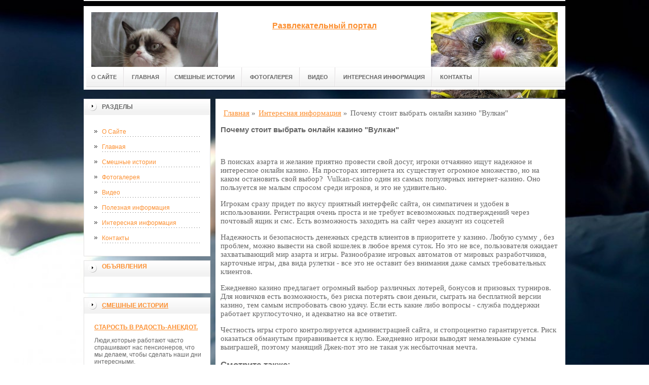

--- FILE ---
content_type: text/html; charset=UTF-8
request_url: http://funfix.ru/interesnaya-informacziya/pochemu-stoit-vyibrat-onlajn-kazino-vulkan/
body_size: 9503
content:
<!DOCTYPE html PUBLIC "-//W3C//DTD XHTML 1.0 Transitional//EN" "http://www.w3.org/TR/xhtml1/DTD/xhtml1-transitional.dtd">

<html xmlns="http://www.w3.org/1999/xhtml" xml:lang="ru-ru" lang="ru-ru">
    
  <head>
	<meta http-equiv="content-type" content="text/html; charset=utf-8" />
	<base href="/" />
	<meta name="google-site-verification" content="Uhf7v2OKCUe7Aknlj70UwYrL6VqXZkq82IGfl3QslqE" />
	<meta name="spr-verification" content="6e6e9d0b1f1dec7" />
	<meta name="yandex-verification" content="a036ef6bb52a7633" />
	<meta name="viewport" content="width=1024">
	<!-- cutcut -->
	<meta name="description" content="В поисках азарта и желание приятно провести свой досуг, игроки отчаянно ищут надежное и интересное онлайн казино. На просторах интернета их существует огромное множество, но на каком остановить свой выбор? ">
	<meta name="keywords" content="">
	<title>Почему стоит выбрать онлайн казино "Вулкан" | Развлекательный портал</title>
	<!-- cutcut -->
	
	<link href="/manager/templates/site/css/at-sosdmenu.css" rel="stylesheet" type="text/css" />
	<link rel="stylesheet" href="/manager/templates/site/css/template_css.css" type="text/css" />
	<link rel="stylesheet" href="/manager/templates/site/css/color1.css" type="text/css" />
	<link rel="stylesheet" media="screen" href="/manager/templates/site/css/superfish-vertical.css" />
<!--[if IE]>
	<style type="text/css">
	.clearfix {display: inline-block;}
	</style>
	<![endif]-->
	<script language="javascript" type="text/javascript" src="//code.jquery.com/jquery-1.10.2.js"></script>

	<link rel="stylesheet" href="/manager/templates/site/fancybox/source/jquery.fancybox.css?v=2.1.5" type="text/css" media="screen" />
	<script type="text/javascript" src="/manager/templates/site/fancybox/source/jquery.fancybox.pack.js?v=2.1.5"></script>
	<script type="text/javascript" charset="utf-8">

		/*<![CDATA[*/

		document.write ('<style type="text\/css">#at-tabmodulewrap .moduletable {display: none;}<\/style>');

		/*]]>*/

	</script>

	<script language="javascript" type="text/javascript" src="/manager/templates/site/js/at.script.js"></script>
	<script language="javascript" type="text/javascript" src="/manager/templates/site/js/superfish.js"></script>

	<script>

		$(document).ready(function() {
			$('.fancybox').fancybox();
			$("ul#menu-mt").superfish({

            animation: {height:'show'},   // slide-down effect without fade-in

            delay:     1200               // 1.2 second delay on mouseout

          });
		});

	</script>

	<style>
		html{
		    background: url(images/glav/bg.jpg) no-repeat center center fixed; 
		    -webkit-background-size: cover;        
		    -moz-background-size: cover;        
		    -o-background-size: cover;        
		    background-size: cover;
		}
		
		#at-col1 div.moduletable_menu.new a {
		    line-height:10px;
		    height:auto;
		    padding: 5px 15px;
		    background-image:none;
		}
	</style>

<!-- This site is optimized with the Sterc seoPro plugin - https://github.com/Sterc/SEOPro.-->
</head>

  <body class="wide zupa4" id="bd">
    <a name="up" id="up"></a>
    
    <!-- START WRAPPER -->
    <div id="at-wrapper">
      <div id="utop">
        <div class="moduletable">
          <div class="custom">
          </div>
        </div>
      </div>
      
      <!-- START HEADER -->

              <div id="at-wrapheader" class="clearfix">
		    
            <!-- begin logo /////////////////////////////////-->
			<a id="ulogo" title="Развлекательный портал" href="http://funfix.ru/">
				<div class="custom">
					<p style="text-align: center;">
					    <strong>
					    <span style="font-size: 12pt; font-family: times new roman,times;">
					        <span style="font-size: 12pt; font-family: times new roman,times;">
					            <img src="images/glav/logo1.jpg" alt="Развлекательный портал" width="250">
					        </span>
					   </span>
					   </strong>
					  </p>
				</div>
				</a>
				<!-- end logo  ///////////////////////////////////-->
				
				<div id="uaddress">
					<div class="custom">
						<p style="text-align: center;">
						    <a href="http://funfix.ru/">
						        <strong style="font-size: 16px;"><br />
						       Развлекательный портал
						        </strong>
						     </a>
						  </p>
					</div>
				</div>
				<div id="uphone">
					<div class="custom"  >
						<p 	style="text-align: center;"><img src="images/glav/logo2.jpg" alt="Развлекательный портал" width="250" /></p>
					</div>
				</div>
				
				<!-- Start main navigation -->
				                <div id="at-wrapmainnavigation" class="clearfix">
					<div id="at-mainnavigation">
						<ul id="at-cssmenu" class="clearfix">
						    <li class="first"><a href="o-sajte/" >О Сайте</a></li><li><a href="/" >Главная</a></li><li><a href="smeshnyie-istorii/" >Смешные истории</a></li><li><a href="dem-new/" >Фотогалерея</a></li><li><a href="video/" >Видео</a></li><li class="active"><a href="interesnaya-informacziya/" >Интересная информация</a></li><li class="last"><a href="kontaktyi/" >Контакты</a></li>
						</ul>
					</div>
				</div>
				<!-- End of main navigation -->
				
		</div>

      <!-- END HEADER -->



      <div id="at-containerwrap-fr">
        <div id="at-container">

          <!-- Start column1 -->

          <div id="at-col1">
    <div class="at-innerpad">
        	<div class="moduletable_menu">
	    
		<h3>Разделы</h3>
								
		<ul class="menu" id="menu-mt">
			<li class="first"><a href="o-sajte/" >О Сайте</a></li><li><a href="/" >Главная</a></li><li><a href="smeshnyie-istorii/" >Смешные истории</a></li><li><a href="dem-new/" >Фотогалерея</a></li><li><a href="video/" >Видео</a></li><li><a href="stati/" >Полезная информация</a></li><li class="active"><a href="interesnaya-informacziya/" >Интересная информация</a></li><li class="last"><a href="kontaktyi/" >Контакты</a></li>
		</ul>  
		
	</div>
        
        <div class="moduletable_menu new">
			<h3><a href="#">Объявления</a></h3>
			<p></p>
				<div class="newsflash">
				
       	        </div>
		</div>
		
        <div class="moduletable">
			<h3><a href="smeshnyie-istorii/">Смешные истории</a></h3>
				<div class="newsflash">
				<div class="newsflash">
	<h4 class="newsflash-title">
		<a href="smeshnyie-istorii/starost-v-radost-anekdot/" title="Старость в радость-анекдот.">Старость в радость-анекдот.</a>
	</h4>
    <p>Люди,которые работают часто спрашивают нас пенсионеров, что мы делаем, чтобы сделать наши дни интересными.</p>
    <a class="readmore" href="smeshnyie-istorii/starost-v-radost-anekdot/">Подробнее...</a>	
										
</div>
<div class="newsflash">
	<h4 class="newsflash-title">
		<a href="smeshnyie-istorii/yumor-i-kak-na-nego-reagiruet-okruzhayushhie/" title="Юмор и как на него реагирует окружающие.">Юмор и как на него реагирует окружающие.</a>
	</h4>
    <p>У людей бывает разнообразное чувство юмора, а у кого-то его вообще нет. Если ты умеешь шутить и смешно и правильно, то тебе повезло. А тому кто не умеет шутить или делает это плохо, я расскажу как это делать.</p>
    <a class="readmore" href="smeshnyie-istorii/yumor-i-kak-na-nego-reagiruet-okruzhayushhie/">Подробнее...</a>	
										
</div>
<div class="newsflash">
	<h4 class="newsflash-title">
		<a href="smeshnyie-istorii/smeshnaya-istoriya-kurs-molodogo-bojcza/" title="Смешная история «Курс молодого бойца».">Смешная история «Курс молодого бойца».</a>
	</h4>
    <p>В бытность Советского Союза мой отец служил в советской армии, и с ним и его коллегами произошла довольно смешная история.</p>
    <a class="readmore" href="smeshnyie-istorii/smeshnaya-istoriya-kurs-molodogo-bojcza/">Подробнее...</a>	
										
</div>
<div class="newsflash">
	<h4 class="newsflash-title">
		<a href="smeshnyie-istorii/sosed-italyanecz-v-bolnicze/" title="Сосед итальянец в больнице.">Сосед итальянец в больнице.</a>
	</h4>
    <p>Джон находится с визитом у своего итальянского соседа в больнице, который, только что побывал в очень серьезной аварии.</p>
    <a class="readmore" href="smeshnyie-istorii/sosed-italyanecz-v-bolnicze/">Подробнее...</a>	
										
</div>
<div class="newsflash">
	<h4 class="newsflash-title">
		<a href="smeshnyie-istorii/kak-priuchit-popugaya/" title="Как приучить попугая.">Как приучить попугая.</a>
	</h4>
    <p>Дэвид получил попугая на день рождения. Попугай был уже взрослый с плохим поведением и худшим словарным запасом. Все его слова были непристойными.Те, которые не были ругательными, были, мягко говоря, грубыми.</p>
    <a class="readmore" href="smeshnyie-istorii/kak-priuchit-popugaya/">Подробнее...</a>	
										
</div>
<div class="newsflash">
	<h4 class="newsflash-title">
		<a href="smeshnyie-istorii/detskie-molitvyi/" title="Детские молитвы.">Детские молитвы.</a>
	</h4>
    <p>Однажды ночью, отец подошел к комнате сына и услышал как его сын молится: «... Боже, благослови маму, папу, и бабушку, но не дедушку» </p>
    <a class="readmore" href="smeshnyie-istorii/detskie-molitvyi/">Подробнее...</a>	
										
</div>
<div class="newsflash">
	<h4 class="newsflash-title">
		<a href="smeshnyie-istorii/anekdotyi-2/" title="Анекдоты 2">Анекдоты 2</a>
	</h4>
    <p>1. Мужчина поможет</p>
    <a class="readmore" href="smeshnyie-istorii/anekdotyi-2/">Подробнее...</a>	
										
</div>
<div class="newsflash">
	<h4 class="newsflash-title">
		<a href="smeshnyie-istorii/anekdotyi-3/" title="Анекдоты 3">Анекдоты 3</a>
	</h4>
    <p>1. Мужская логика.</p>
    <a class="readmore" href="smeshnyie-istorii/anekdotyi-3/">Подробнее...</a>	
										
</div>
<div class="newsflash">
	<h4 class="newsflash-title">
		<a href="smeshnyie-istorii/anekdotyi-1/" title="Анекдоты">Анекдоты</a>
	</h4>
    <p>1. Все, что вы можете выпить</p>
    <a class="readmore" href="smeshnyie-istorii/anekdotyi-1/">Подробнее...</a>	
										
</div>
<div class="newsflash">
	<h4 class="newsflash-title">
		<a href="smeshnyie-istorii/u-nas-segodnya-peredacha-kto-samyij-umnyij/" title="У нас сегодня передача «Кто самый умный».">У нас сегодня передача «Кто самый умный».</a>
	</h4>
    <p>- У нас сегодня передача «Кто самый умный». Мы сегодня для начала определим:кто самый умный учитель недели.</p>
    <a class="readmore" href="smeshnyie-istorii/u-nas-segodnya-peredacha-kto-samyij-umnyij/">Подробнее...</a>	
										
</div>
       	        </div>
		</div>
<div class="moduletable">
			<h3><a href="dem-new/">Фотогалерея</a></h3>
				<div class="newsflash">
				<div class="newsflash">
	<h4 class="newsflash-title">
		<a href="dem-new/czementovoz/" title="Цементовоз">Цементовоз</a>
	</h4>
    <p></p>
    <a class="readmore" href="dem-new/czementovoz/">Подробнее...</a>	
										
</div>
<div class="newsflash">
	<h4 class="newsflash-title">
		<a href="dem-new/da-chto-tyi-znaesh/" title="Да что ты знаешь">Да что ты знаешь</a>
	</h4>
    <p></p>
    <a class="readmore" href="dem-new/da-chto-tyi-znaesh/">Подробнее...</a>	
										
</div>
<div class="newsflash">
	<h4 class="newsflash-title">
		<a href="dem-new/russkij-proizvoditel/" title="Русский производитель">Русский производитель</a>
	</h4>
    <p></p>
    <a class="readmore" href="dem-new/russkij-proizvoditel/">Подробнее...</a>	
										
</div>
<div class="newsflash">
	<h4 class="newsflash-title">
		<a href="dem-new/ne-ver/" title="Не верь">Не верь</a>
	</h4>
    <p></p>
    <a class="readmore" href="dem-new/ne-ver/">Подробнее...</a>	
										
</div>
<div class="newsflash">
	<h4 class="newsflash-title">
		<a href="dem-new/glavnoe/" title="Главное">Главное</a>
	</h4>
    <p></p>
    <a class="readmore" href="dem-new/glavnoe/">Подробнее...</a>	
										
</div>
<div class="newsflash">
	<h4 class="newsflash-title">
		<a href="dem-new/prosto-deti/" title="Просто дети">Просто дети</a>
	</h4>
    <p></p>
    <a class="readmore" href="dem-new/prosto-deti/">Подробнее...</a>	
										
</div>
<div class="newsflash">
	<h4 class="newsflash-title">
		<a href="dem-new/kogda-uzhe-nevmogotu/" title="Когда уже невмоготу">Когда уже невмоготу</a>
	</h4>
    <p></p>
    <a class="readmore" href="dem-new/kogda-uzhe-nevmogotu/">Подробнее...</a>	
										
</div>
<div class="newsflash">
	<h4 class="newsflash-title">
		<a href="dem-new/kogda-pape-nuzhno/" title="Как выбрать казино онлайн">Как выбрать казино онлайн</a>
	</h4>
    <p></p>
    <a class="readmore" href="dem-new/kogda-pape-nuzhno/">Подробнее...</a>	
										
</div>
<div class="newsflash">
	<h4 class="newsflash-title">
		<a href="dem-new/nu/" title="Ну">Ну</a>
	</h4>
    <p></p>
    <a class="readmore" href="dem-new/nu/">Подробнее...</a>	
										
</div>
<div class="newsflash">
	<h4 class="newsflash-title">
		<a href="dem-new/shtoryi/" title="Шторы">Шторы</a>
	</h4>
    <p></p>
    <a class="readmore" href="dem-new/shtoryi/">Подробнее...</a>	
										
</div>
       	        </div>
		</div>
<div class="moduletable">
			<h3><a href="video/">Видео</a></h3>
				<div class="newsflash">
				<div class="newsflash">
	<h4 class="newsflash-title">
		<a href="video/podborka-debilov-po-vsemu-miru/" title="Подборка дебилов по всему миру">Подборка дебилов по всему миру</a>
	</h4>
    <p></p>
    <a class="readmore" href="video/podborka-debilov-po-vsemu-miru/">Подробнее...</a>	
										
</div>
<div class="newsflash">
	<h4 class="newsflash-title">
		<a href="video/yunyij-debil-na-sluzhbe-telefonnyix-moshennikov/" title="Юный дебил на службе телефонных мошенников">Юный дебил на службе телефонных мошенников</a>
	</h4>
    <p></p>
    <a class="readmore" href="video/yunyij-debil-na-sluzhbe-telefonnyix-moshennikov/">Подробнее...</a>	
										
</div>
<div class="newsflash">
	<h4 class="newsflash-title">
		<a href="video/ya-poxodu-opasnyij-ili-debil/" title="Я походу ОПАСНЫЙ! Или дебил?">Я походу ОПАСНЫЙ! Или дебил?</a>
	</h4>
    <p></p>
    <a class="readmore" href="video/ya-poxodu-opasnyij-ili-debil/">Подробнее...</a>	
										
</div>
<div class="newsflash">
	<h4 class="newsflash-title">
		<a href="video/rebenok-debil-poshel-v-shkolu-v-majnkrafte/" title="РЕБЕНОК ДЕБИЛ ПОШЕЛ В ШКОЛУ В МАЙНКРАФТЕ">РЕБЕНОК ДЕБИЛ ПОШЕЛ В ШКОЛУ В МАЙНКРАФТЕ</a>
	</h4>
    <p></p>
    <a class="readmore" href="video/rebenok-debil-poshel-v-shkolu-v-majnkrafte/">Подробнее...</a>	
										
</div>
<div class="newsflash">
	<h4 class="newsflash-title">
		<a href="video/tyi-chto,-voobshhe-debil/" title="Ты что, вообще дебил?">Ты что, вообще дебил?</a>
	</h4>
    <p></p>
    <a class="readmore" href="video/tyi-chto,-voobshhe-debil/">Подробнее...</a>	
										
</div>
<div class="newsflash">
	<h4 class="newsflash-title">
		<a href="video/semyon-slepakov-debil/" title="Семён Слепаков: Дебил">Семён Слепаков: Дебил</a>
	</h4>
    <p></p>
    <a class="readmore" href="video/semyon-slepakov-debil/">Подробнее...</a>	
										
</div>
<div class="newsflash">
	<h4 class="newsflash-title">
		<a href="video/debilyi-80-urovnya-luchshie-fejlyi-2017-ili-neudachniki-80-lvl-14/" title="ДЕБИЛЫ 80 уровня! Лучшие фейлы 2017 или НЕудачники 80 лвл #14">ДЕБИЛЫ 80 уровня! Лучшие фейлы 2017 или НЕудачники 80 лвл #14</a>
	</h4>
    <p></p>
    <a class="readmore" href="video/debilyi-80-urovnya-luchshie-fejlyi-2017-ili-neudachniki-80-lvl-14/">Подробнее...</a>	
										
</div>
<div class="newsflash">
	<h4 class="newsflash-title">
		<a href="video/debilyi-80-urovnya-luchshie-fejlyi/" title="ДЕБИЛЫ 80 УРОВНЯ! Лучшие фэйлы">ДЕБИЛЫ 80 УРОВНЯ! Лучшие фэйлы</a>
	</h4>
    <p></p>
    <a class="readmore" href="video/debilyi-80-urovnya-luchshie-fejlyi/">Подробнее...</a>	
										
</div>
<div class="newsflash">
	<h4 class="newsflash-title">
		<a href="video/debil-goda/" title="дебил года !!!">дебил года !!!</a>
	</h4>
    <p></p>
    <a class="readmore" href="video/debil-goda/">Подробнее...</a>	
										
</div>
<div class="newsflash">
	<h4 class="newsflash-title">
		<a href="video/debilyi-80-urovnya/" title="ДЕБИЛЫ 80 уровня!!!">ДЕБИЛЫ 80 уровня!!!</a>
	</h4>
    <p></p>
    <a class="readmore" href="video/debilyi-80-urovnya/">Подробнее...</a>	
										
</div>
       	        </div>
		</div>
<div class="moduletable">
			<h3><a href="stati/">Полезная информация</a></h3>
				<div class="newsflash">
				<div class="newsflash">
	<h4 class="newsflash-title">
		<a href="stati/kak-zakazat-pvx-okno-i-ne-oshibitsya-s-vyiborom-prostaya-instrukcziya-dlya-kazhdogo/" title="Как заказать ПВХ окно и не ошибиться с выбором: простая инструкция для каждого">Как заказать ПВХ окно и не ошибиться с выбором: простая инструкция для каждого</a>
	</h4>
    <p>Планируете заменить старые рамы или установить новые стеклопакеты в доме? </p>
    <a class="readmore" href="stati/kak-zakazat-pvx-okno-i-ne-oshibitsya-s-vyiborom-prostaya-instrukcziya-dlya-kazhdogo/">Подробнее...</a>	
										
</div>
<div class="newsflash">
	<h4 class="newsflash-title">
		<a href="stati/odnotonnyij-vilochnyij-pogruzchik-hangcha-raczionalnost-v-kompaktnosti/" title="Однотонный вилочный погрузчик Hangcha: рациональность в компактности">Однотонный вилочный погрузчик Hangcha: рациональность в компактности</a>
	</h4>
    <p>​Однотонный вилочный погрузчик — техника, появившаяся как ответ на запросы предприятий, где пространство ограничено</p>
    <a class="readmore" href="stati/odnotonnyij-vilochnyij-pogruzchik-hangcha-raczionalnost-v-kompaktnosti/">Подробнее...</a>	
										
</div>
<div class="newsflash">
	<h4 class="newsflash-title">
		<a href="stati/aviabiletyi-moskva-pxuket-kak-splanirovat-idealnoe-puteshestvie/" title="Авиабилеты Москва Пхукет: как спланировать идеальное путешествие">Авиабилеты Москва Пхукет: как спланировать идеальное путешествие</a>
	</h4>
    <p>Путешествие в тропический рай становится реальностью благодаря удобным перелётам из столицы России.</p>
    <a class="readmore" href="stati/aviabiletyi-moskva-pxuket-kak-splanirovat-idealnoe-puteshestvie/">Подробнее...</a>	
										
</div>
<div class="newsflash">
	<h4 class="newsflash-title">
		<a href="stati/akczii-fonbet-kak-poluchat-bonusyi-i-povyishat-shansyi-na-vyiigryish/" title="Акции Фонбет: как получать бонусы и повышать шансы на выигрыш">Акции Фонбет: как получать бонусы и повышать шансы на выигрыш</a>
	</h4>
    <p>Букмекерская компания Фонбет предлагает игрокам не только удобную платформу и широкий выбор</p>
    <a class="readmore" href="stati/akczii-fonbet-kak-poluchat-bonusyi-i-povyishat-shansyi-na-vyiigryish/">Подробнее...</a>	
										
</div>
<div class="newsflash">
	<h4 class="newsflash-title">
		<a href="stati/martin-kazino-onlajn-pochemu-eto-luchshij-vyibor-dlya-igrokov/" title="Мартин Казино Онлайн: Почему Это Лучший Выбор для Игроков">Мартин Казино Онлайн: Почему Это Лучший Выбор для Игроков</a>
	</h4>
    <p>В мире онлайн-казино каждый игрок ищет платформу, которая сочетает в себе безопасность, удобство, разнообразие игр и щедрые бонусы. </p>
    <a class="readmore" href="stati/martin-kazino-onlajn-pochemu-eto-luchshij-vyibor-dlya-igrokov/">Подробнее...</a>	
										
</div>
<div class="newsflash">
	<h4 class="newsflash-title">
		<a href="stati/martin-kazino-onlajn-preimushhestva,-kotoryie-delayut-ego-luchshim-vyiborom-dlya-azartnyix-igrokov/" title="Мартин Казино Онлайн: Преимущества, которые делают его лучшим выбором для азартных игроков">Мартин Казино Онлайн: Преимущества, которые делают его лучшим выбором для азартных игроков</a>
	</h4>
    <p>В мире онлайн-казино конкуренция велика, и найти платформу, которая сочетала бы удобство, безопасность и широкий выбор игр, может быть непросто.</p>
    <a class="readmore" href="stati/martin-kazino-onlajn-preimushhestva,-kotoryie-delayut-ego-luchshim-vyiborom-dlya-azartnyix-igrokov/">Подробнее...</a>	
										
</div>
<div class="newsflash">
	<h4 class="newsflash-title">
		<a href="stati/kak-sovmeshhat-taro-s-meditativnyimi-praktikami/" title="Как совмещать Таро с медитативными практиками">Как совмещать Таро с медитативными практиками</a>
	</h4>
    <p>Таро становится не только инструментом гадания, но и мощным проводником в мире внутренней мудрости. </p>
    <a class="readmore" href="stati/kak-sovmeshhat-taro-s-meditativnyimi-praktikami/">Подробнее...</a>	
										
</div>
<div class="newsflash">
	<h4 class="newsflash-title">
		<a href="stati/ket-kazino-registracziya-s-kompyutera-ili-mobilnogo-telefona-poluchit-privetstvennyie-bonusyi-i-igrat-na-realnyie-dengi-na-oficzialnom-sajte-cat-casino/" title="Кэт Казино регистрация с компьютера или мобильного телефона: получить приветственные бонусы и играть на реальные деньги на официальном сайте Cat Casino">Кэт Казино регистрация с компьютера или мобильного телефона: получить приветственные бонусы и играть на реальные деньги на официальном сайте Cat Casino</a>
	</h4>
    <p>Представьте место, где огни не гаснут, барабаны прокручиваются без устали, а каждый миг наполнен предвкушением. </p>
    <a class="readmore" href="stati/ket-kazino-registracziya-s-kompyutera-ili-mobilnogo-telefona-poluchit-privetstvennyie-bonusyi-i-igrat-na-realnyie-dengi-na-oficzialnom-sajte-cat-casino/">Подробнее...</a>	
										
</div>
<div class="newsflash">
	<h4 class="newsflash-title">
		<a href="stati/kak-najti-aktualnoe-zerkalo-vavada-i-vojti-v-akkaunt/" title="Как найти актуальное зеркало Вавада и войти в аккаунт">Как найти актуальное зеркало Вавада и войти в аккаунт</a>
	</h4>
    <p>В современном мире развлечений азартные игры прочно заняли своё место, предлагая азартным участникам незабываемые эмоции и острые ощущения.</p>
    <a class="readmore" href="stati/kak-najti-aktualnoe-zerkalo-vavada-i-vojti-v-akkaunt/">Подробнее...</a>	
										
</div>
<div class="newsflash">
	<h4 class="newsflash-title">
		<a href="stati/kak-zaregistrirovatsya-v-cat-casino-i-poluchit-bonus/" title="Как зарегистрироваться в Cat Casino и получить бонус">Как зарегистрироваться в Cat Casino и получить бонус</a>
	</h4>
    <p>Зайдя на знаменитый сайт азартных игр Кэт Казино</p>
    <a class="readmore" href="stati/kak-zaregistrirovatsya-v-cat-casino-i-poluchit-bonus/">Подробнее...</a>	
										
</div>
       	        </div>
		</div>
        
        <div class="moduletable">
			<h3><a href="#">Реклама</a></h3>

				 <p><script type="text/javascript">
<!--
var _acic={dataProvider:10};(function(){var e=document.createElement("script");e.type="text/javascript";e.async=true;e.src="https://www.acint.net/aci.js";var t=document.getElementsByTagName("script")[0];t.parentNode.insertBefore(e,t)})()
//-->
</script><!--3673580873620--><div id='2nU7_3673580873620'></div></p>
                 <p></p>
                 <p></p>
                 <p><script async="async" src="https://w.uptolike.com/widgets/v1/zp.js?pid=lfc14a8b818cf7f6bed87cda985807ec73aea7c14a" type="text/javascript"></script></p>
                 <p></p>
                 <p><!--6adc3c8c-->
</p>
                 <p><!--a25345603680--></p>
                 <p></p>

				<div class="newsflash">
				
       	        </div>
		</div>

    </div>

</div>

          <!-- End column1 -->

          <!-- Start content -->

          <div id="at-contentwrap">

            <div id="at-content">

              <div class="item-page">
                <div class="breadcrumbs">
    <ul class="B_crumbBox"><li class="B_crumb" itemtype="http://data-vocabulary.org/Breadcrumb" itemscope="itemscope"><a class="B_crumb" href="/"
 itemprop="url" ><span itemprop="title">Главная</span></a><span>  »  </span></li><li class="B_crumb" itemtype="http://data-vocabulary.org/Breadcrumb" itemscope="itemscope"><a class="B_crumb" href="interesnaya-informacziya/"
 itemprop="url" ><span itemprop="title">Интересная информация</span></a><span>  »  </span></li><li><span>Почему стоит выбрать онлайн казино "Вулкан"</span></li></ul>
</div>
                
                <!-- cutcut -->
                <h1>Почему стоит выбрать онлайн казино "Вулкан"</h1>
                <br style="clear:both;" />

                
                
                
                                <sape_index>
                <p>В поисках азарта и желание приятно провести свой досуг, игроки отчаянно ищут надежное и интересное онлайн казино. На просторах интернета их существует огромное множество, но на каком остановить свой выбор?&nbsp; Vulkan-casino один из самых популярных интернет-казино. Оно пользуется не малым спросом среди игроков, и это не удивительно.</p>

<p>Игрокам сразу придет по вкусу приятный интерфейс сайта, он симпатичен и удобен в использовании. Регистрация очень проста и не требует всевозможных подтверждений через почтовый ящик и смс. Есть возможность заходить на сайт через аккаунт из соцсетей&nbsp;</p>

<p>Надежность и безопасность денежных средств клиентов в приоритете у казино. Любую сумму , без проблем, можно вывести на свой кошелек в любое время суток. Но это не все, пользователя ожидает захватывающий мир азарта и игры. Разнообразие игровых автоматов от мировых разработчиков, карточные игры, два вида рулетки - все это не оставит без внимания даже самых требовательных клиентов.&nbsp;</p>

<p>Ежедневно казино предлагает огромный выбор различных лотерей, бонусов и призовых турниров. Для новичков есть возможность, без риска потерять свои деньги, сыграть на бесплатной версии казино, тем самым испробовать свою удачу. Если есть какие либо вопросы - служба поддержки работает круглосуточно, и адекватно на все ответит.&nbsp;</p>

<p>Честность игры строго контролируется администрацией сайта, и стопроцентно гарантируется. Риск оказаться обманутым приравнивается к нулю. Ежедневно игроки выводят немаленькие суммы выиграшей, поэтому манящий Джек-пот это не такая уж несбыточная мечта.&nbsp;</p>
 
                </sape_index>
                <!-- cutcut -->
                <h2>Смотрите также:</h2>
			<div style="display:inline-block;width:30%;margin:5px 1%;vertical-align:top;">
    <a href="dem-new/mumu/">
        <img alt="Муму" src="/assets/components/phpthumbof/cache/1321490527_demotivatory_07.4cf58e26df8477c35dacbf4569341b3b509.jpg" style="width:100%;" />
        <h1 style="font-size:14px;height:30px;">Муму</h1>
    </a>
</div>
<div style="display:inline-block;width:30%;margin:5px 1%;vertical-align:top;">
    <a href="dem-new/privyikaj/">
        <img alt="Привыкай" src="/assets/components/phpthumbof/cache/1488308282_25.4cf58e26df8477c35dacbf4569341b3b509.jpg" style="width:100%;" />
        <h1 style="font-size:14px;height:30px;">Привыкай</h1>
    </a>
</div>
<div style="display:inline-block;width:30%;margin:5px 1%;vertical-align:top;">
    <a href="dem-new/esli-u-mexanikov-i-voditelej-tramvaev/">
        <img alt="Если у механиков и водителей трамваев" src="/assets/components/phpthumbof/cache/demotivatorium_rudfyj_chuvstvo_umora_64358.4cf58e26df8477c35dacbf4569341b3b509.jpg" style="width:100%;" />
        <h1 style="font-size:14px;height:30px;">Если у механиков и водителей трамваев</h1>
    </a>
</div>
<div style="display:inline-block;width:30%;margin:5px 1%;vertical-align:top;">
    <a href="dem-new/zdravstvujte/">
        <img alt="Здравствуйте" src="/assets/components/phpthumbof/cache/dyj16.4cf58e26df8477c35dacbf4569341b3b509.jpg" style="width:100%;" />
        <h1 style="font-size:14px;height:30px;">Здравствуйте</h1>
    </a>
</div>
<div style="display:inline-block;width:30%;margin:5px 1%;vertical-align:top;">
    <a href="dem-new/vot-i-xodi/">
        <img alt="Вот и ходи" src="/assets/components/phpthumbof/cache/1423418399_1820150201-prikolnye-demotivatory.4cf58e26df8477c35dacbf4569341b3b509.jpg" style="width:100%;" />
        <h1 style="font-size:14px;height:30px;">Вот и ходи</h1>
    </a>
</div>
<div style="display:inline-block;width:30%;margin:5px 1%;vertical-align:top;">
    <a href="dem-new/russkij-proizvoditel/">
        <img alt="Русский производитель" src="/assets/components/phpthumbof/cache/322a8c9f.4cf58e26df8477c35dacbf4569341b3b509.jpg" style="width:100%;" />
        <h1 style="font-size:14px;height:30px;">Русский производитель</h1>
    </a>
</div>
                <br style="clear:both;" />
                
                <div class="paging">
                    
                </div>
                <br style="clear:both;" />
                <br style="clear:both;" />
                
                
              </div>
              
              <!-- /Item Page -->
              
            </div>

          </div>

          <!-- The end of content -->

        </div>

      </div>

    </div>



    <!-- Start main navigation -->
<div id="at-wrapmainnavigation-footer">
	<div id="at-wrapmainnavigation" class="clearfix">

		<div id="at-mainnavigation">
			<ul id="at-cssmenu" class="clearfix">
				<li class="first"><a href="o-sajte/" >О Сайте</a></li><li><a href="/" >Главная</a></li><li><a href="smeshnyie-istorii/" >Смешные истории</a></li><li><a href="dem-new/" >Фотогалерея</a></li><li><a href="video/" >Видео</a></li><li class="active"><a href="interesnaya-informacziya/" >Интересная информация</a></li><li class="last"><a href="kontaktyi/" >Контакты</a></li>
			</ul>
		</div>

	</div>
</div>
<!-- End of main navigation -->

    <!-- /////////////  Start Footer  ////////////////// -->

    <div id="at-footerwrap">

      <div id="at-footer">

        <center>

          Copyright © 2011-2017 "Развлекательный портал"

        </center>

        <br>

        <center>
          <!-- Yandex.Metrika informer -->
<a href="https://metrika.yandex.ru/stat/?id=42780934&amp;from=informer"
target="_blank" rel="nofollow"><img src="https://informer.yandex.ru/informer/42780934/3_1_FFFFFFFF_EFEFEFFF_0_pageviews"
style="width:88px; height:31px; border:0;" alt="Яндекс.Метрика" title="Яндекс.Метрика: данные за сегодня (просмотры, визиты и уникальные посетители)" class="ym-advanced-informer" data-cid="42780934" data-lang="ru" /></a>
<!-- /Yandex.Metrika informer -->

<!-- Yandex.Metrika counter -->
<script type="text/javascript">
    (function (d, w, c) {
        (w[c] = w[c] || []).push(function() {
            try {
                w.yaCounter42780934 = new Ya.Metrika({
                    id:42780934,
                    clickmap:true,
                    trackLinks:true,
                    accurateTrackBounce:true,
                    webvisor:true
                });
            } catch(e) { }
        });

        var n = d.getElementsByTagName("script")[0],
            s = d.createElement("script"),
            f = function () { n.parentNode.insertBefore(s, n); };
        s.type = "text/javascript";
        s.async = true;
        s.src = "https://mc.yandex.ru/metrika/watch.js";

        if (w.opera == "[object Opera]") {
            d.addEventListener("DOMContentLoaded", f, false);
        } else { f(); }
    })(document, window, "yandex_metrika_callbacks");
</script>
<noscript><div><img src="https://mc.yandex.ru/watch/42780934" style="position:absolute; left:-9999px;" alt="" /></div></noscript>
<!-- /Yandex.Metrika counter -->
        </center>


        <!-- START GO TOP -->

        <div id="goup-image">

          <a href="#up" title="Go up" style="text-decoration: none;"><img src="/manager/templates/site/images/go-up.gif" title="Go up" alt="Go up" /></a>

        </div>

        <!-- END GO TOP -->



      </div>

    </div>

    <!-- /////////////  End Footer ////////////////// -->

    <!-- END WRAPPER-->

  </body>

</html>
<!--c3673580873620--><div id='cC3MW_3673580873620'></div>

--- FILE ---
content_type: application/javascript
request_url: http://funfix.ru/manager/templates/site/js/at.script.js
body_size: 4847
content:
/*global window, localStorage, fontSizeTitle, bigger, reset, smaller, biggerTitle, resetTitle, smallerTitle, Cookie */
var prefsLoaded = false;
var defaultFontSize = 75;
var currentFontSize = defaultFontSize;

function supportsLocalStorage() {
return ('localStorage' in window) && window.localStorage !== null;
}

function setFontSize(fontSize) {
document.body.style.fontSize = fontSize + '%';
}

function changeFontSize(sizeDifference) {
currentFontSize = parseInt(currentFontSize, 10) + parseInt(sizeDifference * 5, 10);
if (currentFontSize > 180) {
currentFontSize = 180;
} else if (currentFontSize < 60) {
currentFontSize = 60;
}
setFontSize(currentFontSize);
}

function revertStyles() {
currentFontSize = defaultFontSize;
changeFontSize(0);
}

function writeFontSize(value) {
if (supportsLocalStorage()) {
localStorage.fontSize = value;
} else {
Cookie.write("fontSize", value, {duration: 180});
}
}

function readFontSize() {
if (supportsLocalStorage()) {
return localStorage.fontSize;
} else {
return Cookie.read("fontSize");
}
}

function setUserOptions() {
if (!prefsLoaded) {
var size = readFontSize();
currentFontSize = size ? size : defaultFontSize;
setFontSize(currentFontSize);
prefsLoaded = true;
}
}
/////////////////////////////////////////////////////////////////////////////nd biz code font zie

function setActiveStyleSheet(title) {
createCookie("ColorCSS", title, 365);
//window.location.reload();
window.location.reload();
return;
}

function createCookie(name,value,days) {
if (days) {
var date = new Date();
date.setTime(date.getTime()+(days*24*60*60*1000));
var expires = "; expires="+date.toGMTString();
}
else expires = "";
document.cookie = name+"="+value+expires+"; path=/";
}

function setScreenType(screentype){
createCookie("ScreenType", screentype, 365);
//window.location.reload();
bclass = document.body.className.trim();
if (bclass.indexOf(' ') > 0){
bclass = bclass.replace(/^\w+/,screentype);
}else{
bclass = screentype + ' ' + bclass;
}

document.body.className = bclass;
equalHeightInit();
createCookie("ScreenType", screentype, 365);
}

String.prototype.trim = function() { return this.replace(/^\s+|\s+$/g, ""); };

function changeToolHilite(oldtool, newtool) {
if (oldtool != newtool) {
if (oldtool) {
oldtool.src = oldtool.src.replace(/-hilite/,'');
}
newtool.src = newtool.src.replace(/.gif$/,'-hilite.gif');
}
}

//addEvent - attach a function to an event
function atAddEvent(obj, evType, fn){
if (obj.addEventListener){
obj.addEventListener(evType, fn, false);
return true;
} else if (obj.attachEvent){
var r = obj.attachEvent("on"+evType, fn);
return r;
} else {
return false;
}
}

function equalHeight (elems){
if (!elems) return;
var maxh = 0;
for (var i=0; i<elems.length; i++)
{
if (elems[i] && elems[i].scrollHeight > maxh) maxh = elems[i].scrollHeight;
}

for (i=0; i<elems.length; i++){
if (elems[i]) elems[i].parentNode.style.height = maxh + "px";
}
}

function getElem (id) {
var obj = document.getElementById (id);
if (!obj) return null;
var divs = obj.getElementsByTagName ('div');
if (divs && divs.length >= 1) return divs[divs.length - 1];
return null;
}

function getFirstDiv (id) {
var obj = document.getElementById (id);
if (!obj) return null;
var divs = obj.getElementsByTagName ('div');
if (divs && divs.length >= 1) return divs[0];
return obj;
}

function getElementsByClass(searchClass,node,tag) {
var classElements = new Array();
var j = 0;
if ( node == null )
node = document;
if ( tag == null )
tag = '*';
var els = node.getElementsByTagName(tag);
var elsLen = els.length;
var pattern = new RegExp('(^|\\s)'+searchClass+'(\\s|$)');
for (var i = 0; i < elsLen; i++) {
if ( pattern.test(els[i].className) ) {
classElements[j] = els[i];
j++;
}
}
//alert(searchClass + j);
return classElements;
}

function instr(str, item){
var arr = str.split(" ");
for (var i = 0; i < arr.length; i++){
if (arr[i] == item) return true;
}
return false;
}

function equalHeightInit (){
var at_spl = document.getElementById('at-bottom');
if (!at_spl) return;
var atblocks = getElementsByClass ("moduletable", at_spl, "DIV");
equalHeight (atblocks);
}

atAddEvent (window, 'load', equalHeightInit);

function fixIE() {
var objs = getElementsByClass ("createdate", null, "TD");
if (objs) {
for (var i=0; i<objs.length; i++){
objs[i].innerHTML = "<span>" + objs[i].innerHTML + "</span>";
}
}
}

/*function setActiveStyleSheet1(url,act,style,old){
url = url + '?act=' + act;
url = url + '&style=' + style;
url = url + '&old=' + old;
var myAjax = new Ajax(url, {method: 'get', onComplete: updateTool}).request();
}

function updateTool(){
window.location.reload();
}
*/atAddEvent (window, 'load', fixIE);


--- FILE ---
content_type: application/javascript;charset=utf-8
request_url: https://w.uptolike.com/widgets/v1/version.js?cb=cb__utl_cb_share_176369109577198
body_size: 396
content:
cb__utl_cb_share_176369109577198('1ea92d09c43527572b24fe052f11127b');